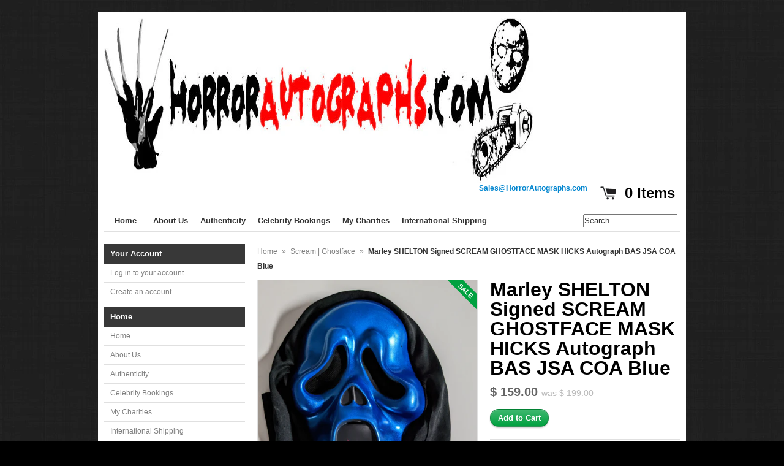

--- FILE ---
content_type: text/html; charset=utf-8
request_url: https://www.horrorautographs.com/products/marley-shelton-signed-ghostface-mask-blue
body_size: 15499
content:
<!DOCTYPE html>
<!--[if lt IE 7 ]> <html lang="en" class="no-js ie6"> <![endif]-->
<!--[if IE 7 ]>    <html lang="en" class="no-js ie7"> <![endif]-->
<!--[if IE 8 ]>    <html lang="en" class="no-js ie8"> <![endif]-->
<!--[if IE 9 ]>    <html lang="en" class="no-js ie9"> <![endif]-->
<!--[if (gt IE 9)|!(IE)]><!--> <html lang="en" class="no-js"> <!--<![endif]-->
<head>
  
  <link rel="shortcut icon" href="//www.horrorautographs.com/cdn/shop/t/2/assets/favicon.png?v=55620364531603067251606373746" type="image/png" />
  <meta charset="utf-8" />
  <meta http-equiv="X-UA-Compatible" content="IE=edge,chrome=1" />

  <title>
  Marley SHELTON Signed SCREAM GHOSTFACE MASK HICKS Autograph BAS JSA CO &ndash; HorrorAutographs.com
  </title>
  
  <link rel="canonical" href="https://www.horrorautographs.com/products/marley-shelton-signed-ghostface-mask-blue" />

  <script>window.performance && window.performance.mark && window.performance.mark('shopify.content_for_header.start');</script><meta id="shopify-digital-wallet" name="shopify-digital-wallet" content="/6653485/digital_wallets/dialog">
<meta name="shopify-checkout-api-token" content="5178e89c13b6b4ed3ce0fb2715d38c67">
<meta id="in-context-paypal-metadata" data-shop-id="6653485" data-venmo-supported="false" data-environment="production" data-locale="en_US" data-paypal-v4="true" data-currency="USD">
<link rel="alternate" type="application/json+oembed" href="https://www.horrorautographs.com/products/marley-shelton-signed-ghostface-mask-blue.oembed">
<script async="async" src="/checkouts/internal/preloads.js?locale=en-US"></script>
<link rel="preconnect" href="https://shop.app" crossorigin="anonymous">
<script async="async" src="https://shop.app/checkouts/internal/preloads.js?locale=en-US&shop_id=6653485" crossorigin="anonymous"></script>
<script id="apple-pay-shop-capabilities" type="application/json">{"shopId":6653485,"countryCode":"US","currencyCode":"USD","merchantCapabilities":["supports3DS"],"merchantId":"gid:\/\/shopify\/Shop\/6653485","merchantName":"HorrorAutographs.com","requiredBillingContactFields":["postalAddress","email"],"requiredShippingContactFields":["postalAddress","email"],"shippingType":"shipping","supportedNetworks":["visa","masterCard","amex","discover","elo","jcb"],"total":{"type":"pending","label":"HorrorAutographs.com","amount":"1.00"},"shopifyPaymentsEnabled":true,"supportsSubscriptions":true}</script>
<script id="shopify-features" type="application/json">{"accessToken":"5178e89c13b6b4ed3ce0fb2715d38c67","betas":["rich-media-storefront-analytics"],"domain":"www.horrorautographs.com","predictiveSearch":true,"shopId":6653485,"locale":"en"}</script>
<script>var Shopify = Shopify || {};
Shopify.shop = "voorhees13.myshopify.com";
Shopify.locale = "en";
Shopify.currency = {"active":"USD","rate":"1.0"};
Shopify.country = "US";
Shopify.theme = {"name":"Expo","id":11306275,"schema_name":null,"schema_version":null,"theme_store_id":186,"role":"main"};
Shopify.theme.handle = "null";
Shopify.theme.style = {"id":null,"handle":null};
Shopify.cdnHost = "www.horrorautographs.com/cdn";
Shopify.routes = Shopify.routes || {};
Shopify.routes.root = "/";</script>
<script type="module">!function(o){(o.Shopify=o.Shopify||{}).modules=!0}(window);</script>
<script>!function(o){function n(){var o=[];function n(){o.push(Array.prototype.slice.apply(arguments))}return n.q=o,n}var t=o.Shopify=o.Shopify||{};t.loadFeatures=n(),t.autoloadFeatures=n()}(window);</script>
<script>
  window.ShopifyPay = window.ShopifyPay || {};
  window.ShopifyPay.apiHost = "shop.app\/pay";
  window.ShopifyPay.redirectState = null;
</script>
<script id="shop-js-analytics" type="application/json">{"pageType":"product"}</script>
<script defer="defer" async type="module" src="//www.horrorautographs.com/cdn/shopifycloud/shop-js/modules/v2/client.init-shop-cart-sync_C5BV16lS.en.esm.js"></script>
<script defer="defer" async type="module" src="//www.horrorautographs.com/cdn/shopifycloud/shop-js/modules/v2/chunk.common_CygWptCX.esm.js"></script>
<script type="module">
  await import("//www.horrorautographs.com/cdn/shopifycloud/shop-js/modules/v2/client.init-shop-cart-sync_C5BV16lS.en.esm.js");
await import("//www.horrorautographs.com/cdn/shopifycloud/shop-js/modules/v2/chunk.common_CygWptCX.esm.js");

  window.Shopify.SignInWithShop?.initShopCartSync?.({"fedCMEnabled":true,"windoidEnabled":true});

</script>
<script>
  window.Shopify = window.Shopify || {};
  if (!window.Shopify.featureAssets) window.Shopify.featureAssets = {};
  window.Shopify.featureAssets['shop-js'] = {"shop-cart-sync":["modules/v2/client.shop-cart-sync_ZFArdW7E.en.esm.js","modules/v2/chunk.common_CygWptCX.esm.js"],"init-fed-cm":["modules/v2/client.init-fed-cm_CmiC4vf6.en.esm.js","modules/v2/chunk.common_CygWptCX.esm.js"],"shop-button":["modules/v2/client.shop-button_tlx5R9nI.en.esm.js","modules/v2/chunk.common_CygWptCX.esm.js"],"shop-cash-offers":["modules/v2/client.shop-cash-offers_DOA2yAJr.en.esm.js","modules/v2/chunk.common_CygWptCX.esm.js","modules/v2/chunk.modal_D71HUcav.esm.js"],"init-windoid":["modules/v2/client.init-windoid_sURxWdc1.en.esm.js","modules/v2/chunk.common_CygWptCX.esm.js"],"shop-toast-manager":["modules/v2/client.shop-toast-manager_ClPi3nE9.en.esm.js","modules/v2/chunk.common_CygWptCX.esm.js"],"init-shop-email-lookup-coordinator":["modules/v2/client.init-shop-email-lookup-coordinator_B8hsDcYM.en.esm.js","modules/v2/chunk.common_CygWptCX.esm.js"],"init-shop-cart-sync":["modules/v2/client.init-shop-cart-sync_C5BV16lS.en.esm.js","modules/v2/chunk.common_CygWptCX.esm.js"],"avatar":["modules/v2/client.avatar_BTnouDA3.en.esm.js"],"pay-button":["modules/v2/client.pay-button_FdsNuTd3.en.esm.js","modules/v2/chunk.common_CygWptCX.esm.js"],"init-customer-accounts":["modules/v2/client.init-customer-accounts_DxDtT_ad.en.esm.js","modules/v2/client.shop-login-button_C5VAVYt1.en.esm.js","modules/v2/chunk.common_CygWptCX.esm.js","modules/v2/chunk.modal_D71HUcav.esm.js"],"init-shop-for-new-customer-accounts":["modules/v2/client.init-shop-for-new-customer-accounts_ChsxoAhi.en.esm.js","modules/v2/client.shop-login-button_C5VAVYt1.en.esm.js","modules/v2/chunk.common_CygWptCX.esm.js","modules/v2/chunk.modal_D71HUcav.esm.js"],"shop-login-button":["modules/v2/client.shop-login-button_C5VAVYt1.en.esm.js","modules/v2/chunk.common_CygWptCX.esm.js","modules/v2/chunk.modal_D71HUcav.esm.js"],"init-customer-accounts-sign-up":["modules/v2/client.init-customer-accounts-sign-up_CPSyQ0Tj.en.esm.js","modules/v2/client.shop-login-button_C5VAVYt1.en.esm.js","modules/v2/chunk.common_CygWptCX.esm.js","modules/v2/chunk.modal_D71HUcav.esm.js"],"shop-follow-button":["modules/v2/client.shop-follow-button_Cva4Ekp9.en.esm.js","modules/v2/chunk.common_CygWptCX.esm.js","modules/v2/chunk.modal_D71HUcav.esm.js"],"checkout-modal":["modules/v2/client.checkout-modal_BPM8l0SH.en.esm.js","modules/v2/chunk.common_CygWptCX.esm.js","modules/v2/chunk.modal_D71HUcav.esm.js"],"lead-capture":["modules/v2/client.lead-capture_Bi8yE_yS.en.esm.js","modules/v2/chunk.common_CygWptCX.esm.js","modules/v2/chunk.modal_D71HUcav.esm.js"],"shop-login":["modules/v2/client.shop-login_D6lNrXab.en.esm.js","modules/v2/chunk.common_CygWptCX.esm.js","modules/v2/chunk.modal_D71HUcav.esm.js"],"payment-terms":["modules/v2/client.payment-terms_CZxnsJam.en.esm.js","modules/v2/chunk.common_CygWptCX.esm.js","modules/v2/chunk.modal_D71HUcav.esm.js"]};
</script>
<script>(function() {
  var isLoaded = false;
  function asyncLoad() {
    if (isLoaded) return;
    isLoaded = true;
    var urls = ["\/\/cdn.ywxi.net\/js\/1.js?shop=voorhees13.myshopify.com","https:\/\/chimpstatic.com\/mcjs-connected\/js\/users\/c9daa3a0a1c492689fa0527b7\/027bdc705e7acc4c76548cc56.js?shop=voorhees13.myshopify.com","https:\/\/chimpstatic.com\/mcjs-connected\/js\/users\/c9daa3a0a1c492689fa0527b7\/1225460b2e790160807207ab4.js?shop=voorhees13.myshopify.com"];
    for (var i = 0; i < urls.length; i++) {
      var s = document.createElement('script');
      s.type = 'text/javascript';
      s.async = true;
      s.src = urls[i];
      var x = document.getElementsByTagName('script')[0];
      x.parentNode.insertBefore(s, x);
    }
  };
  if(window.attachEvent) {
    window.attachEvent('onload', asyncLoad);
  } else {
    window.addEventListener('load', asyncLoad, false);
  }
})();</script>
<script id="__st">var __st={"a":6653485,"offset":-18000,"reqid":"1f8de95c-907d-4edd-803e-50d40f2f800d-1768616174","pageurl":"www.horrorautographs.com\/products\/marley-shelton-signed-ghostface-mask-blue","u":"42c01876f098","p":"product","rtyp":"product","rid":8018498650413};</script>
<script>window.ShopifyPaypalV4VisibilityTracking = true;</script>
<script id="captcha-bootstrap">!function(){'use strict';const t='contact',e='account',n='new_comment',o=[[t,t],['blogs',n],['comments',n],[t,'customer']],c=[[e,'customer_login'],[e,'guest_login'],[e,'recover_customer_password'],[e,'create_customer']],r=t=>t.map((([t,e])=>`form[action*='/${t}']:not([data-nocaptcha='true']) input[name='form_type'][value='${e}']`)).join(','),a=t=>()=>t?[...document.querySelectorAll(t)].map((t=>t.form)):[];function s(){const t=[...o],e=r(t);return a(e)}const i='password',u='form_key',d=['recaptcha-v3-token','g-recaptcha-response','h-captcha-response',i],f=()=>{try{return window.sessionStorage}catch{return}},m='__shopify_v',_=t=>t.elements[u];function p(t,e,n=!1){try{const o=window.sessionStorage,c=JSON.parse(o.getItem(e)),{data:r}=function(t){const{data:e,action:n}=t;return t[m]||n?{data:e,action:n}:{data:t,action:n}}(c);for(const[e,n]of Object.entries(r))t.elements[e]&&(t.elements[e].value=n);n&&o.removeItem(e)}catch(o){console.error('form repopulation failed',{error:o})}}const l='form_type',E='cptcha';function T(t){t.dataset[E]=!0}const w=window,h=w.document,L='Shopify',v='ce_forms',y='captcha';let A=!1;((t,e)=>{const n=(g='f06e6c50-85a8-45c8-87d0-21a2b65856fe',I='https://cdn.shopify.com/shopifycloud/storefront-forms-hcaptcha/ce_storefront_forms_captcha_hcaptcha.v1.5.2.iife.js',D={infoText:'Protected by hCaptcha',privacyText:'Privacy',termsText:'Terms'},(t,e,n)=>{const o=w[L][v],c=o.bindForm;if(c)return c(t,g,e,D).then(n);var r;o.q.push([[t,g,e,D],n]),r=I,A||(h.body.append(Object.assign(h.createElement('script'),{id:'captcha-provider',async:!0,src:r})),A=!0)});var g,I,D;w[L]=w[L]||{},w[L][v]=w[L][v]||{},w[L][v].q=[],w[L][y]=w[L][y]||{},w[L][y].protect=function(t,e){n(t,void 0,e),T(t)},Object.freeze(w[L][y]),function(t,e,n,w,h,L){const[v,y,A,g]=function(t,e,n){const i=e?o:[],u=t?c:[],d=[...i,...u],f=r(d),m=r(i),_=r(d.filter((([t,e])=>n.includes(e))));return[a(f),a(m),a(_),s()]}(w,h,L),I=t=>{const e=t.target;return e instanceof HTMLFormElement?e:e&&e.form},D=t=>v().includes(t);t.addEventListener('submit',(t=>{const e=I(t);if(!e)return;const n=D(e)&&!e.dataset.hcaptchaBound&&!e.dataset.recaptchaBound,o=_(e),c=g().includes(e)&&(!o||!o.value);(n||c)&&t.preventDefault(),c&&!n&&(function(t){try{if(!f())return;!function(t){const e=f();if(!e)return;const n=_(t);if(!n)return;const o=n.value;o&&e.removeItem(o)}(t);const e=Array.from(Array(32),(()=>Math.random().toString(36)[2])).join('');!function(t,e){_(t)||t.append(Object.assign(document.createElement('input'),{type:'hidden',name:u})),t.elements[u].value=e}(t,e),function(t,e){const n=f();if(!n)return;const o=[...t.querySelectorAll(`input[type='${i}']`)].map((({name:t})=>t)),c=[...d,...o],r={};for(const[a,s]of new FormData(t).entries())c.includes(a)||(r[a]=s);n.setItem(e,JSON.stringify({[m]:1,action:t.action,data:r}))}(t,e)}catch(e){console.error('failed to persist form',e)}}(e),e.submit())}));const S=(t,e)=>{t&&!t.dataset[E]&&(n(t,e.some((e=>e===t))),T(t))};for(const o of['focusin','change'])t.addEventListener(o,(t=>{const e=I(t);D(e)&&S(e,y())}));const B=e.get('form_key'),M=e.get(l),P=B&&M;t.addEventListener('DOMContentLoaded',(()=>{const t=y();if(P)for(const e of t)e.elements[l].value===M&&p(e,B);[...new Set([...A(),...v().filter((t=>'true'===t.dataset.shopifyCaptcha))])].forEach((e=>S(e,t)))}))}(h,new URLSearchParams(w.location.search),n,t,e,['guest_login'])})(!1,!0)}();</script>
<script integrity="sha256-4kQ18oKyAcykRKYeNunJcIwy7WH5gtpwJnB7kiuLZ1E=" data-source-attribution="shopify.loadfeatures" defer="defer" src="//www.horrorautographs.com/cdn/shopifycloud/storefront/assets/storefront/load_feature-a0a9edcb.js" crossorigin="anonymous"></script>
<script crossorigin="anonymous" defer="defer" src="//www.horrorautographs.com/cdn/shopifycloud/storefront/assets/shopify_pay/storefront-65b4c6d7.js?v=20250812"></script>
<script data-source-attribution="shopify.dynamic_checkout.dynamic.init">var Shopify=Shopify||{};Shopify.PaymentButton=Shopify.PaymentButton||{isStorefrontPortableWallets:!0,init:function(){window.Shopify.PaymentButton.init=function(){};var t=document.createElement("script");t.src="https://www.horrorautographs.com/cdn/shopifycloud/portable-wallets/latest/portable-wallets.en.js",t.type="module",document.head.appendChild(t)}};
</script>
<script data-source-attribution="shopify.dynamic_checkout.buyer_consent">
  function portableWalletsHideBuyerConsent(e){var t=document.getElementById("shopify-buyer-consent"),n=document.getElementById("shopify-subscription-policy-button");t&&n&&(t.classList.add("hidden"),t.setAttribute("aria-hidden","true"),n.removeEventListener("click",e))}function portableWalletsShowBuyerConsent(e){var t=document.getElementById("shopify-buyer-consent"),n=document.getElementById("shopify-subscription-policy-button");t&&n&&(t.classList.remove("hidden"),t.removeAttribute("aria-hidden"),n.addEventListener("click",e))}window.Shopify?.PaymentButton&&(window.Shopify.PaymentButton.hideBuyerConsent=portableWalletsHideBuyerConsent,window.Shopify.PaymentButton.showBuyerConsent=portableWalletsShowBuyerConsent);
</script>
<script data-source-attribution="shopify.dynamic_checkout.cart.bootstrap">document.addEventListener("DOMContentLoaded",(function(){function t(){return document.querySelector("shopify-accelerated-checkout-cart, shopify-accelerated-checkout")}if(t())Shopify.PaymentButton.init();else{new MutationObserver((function(e,n){t()&&(Shopify.PaymentButton.init(),n.disconnect())})).observe(document.body,{childList:!0,subtree:!0})}}));
</script>
<script id='scb4127' type='text/javascript' async='' src='https://www.horrorautographs.com/cdn/shopifycloud/privacy-banner/storefront-banner.js'></script><link id="shopify-accelerated-checkout-styles" rel="stylesheet" media="screen" href="https://www.horrorautographs.com/cdn/shopifycloud/portable-wallets/latest/accelerated-checkout-backwards-compat.css" crossorigin="anonymous">
<style id="shopify-accelerated-checkout-cart">
        #shopify-buyer-consent {
  margin-top: 1em;
  display: inline-block;
  width: 100%;
}

#shopify-buyer-consent.hidden {
  display: none;
}

#shopify-subscription-policy-button {
  background: none;
  border: none;
  padding: 0;
  text-decoration: underline;
  font-size: inherit;
  cursor: pointer;
}

#shopify-subscription-policy-button::before {
  box-shadow: none;
}

      </style>

<script>window.performance && window.performance.mark && window.performance.mark('shopify.content_for_header.end');</script>
  
  
  <meta name="description" content="MARLEY SHELTON Hicks in Scream! Hand Signed Ghostface Mask with inscription &quot;Hicks&quot; (FunWorld Mask) . &quot;JSA&quot; James Spence Authentication or &quot;BAS&quot; BECKETT Authentication. Shop with us for all of your Horror Memorabilia needs!" />
  

  
  <meta property="og:type" content="product" />
  <meta property="og:title" content="Marley SHELTON Signed SCREAM GHOSTFACE MASK HICKS Autograph  BAS JSA COA Blue" />
  
  <meta property="og:image" content="http://www.horrorautographs.com/cdn/shop/products/PXL_20221117_193607314_grande.jpg?v=1668997868" />
  <meta property="og:image:secure_url" content="https://www.horrorautographs.com/cdn/shop/products/PXL_20221117_193607314_grande.jpg?v=1668997868" />
  
  <meta property="og:image" content="http://www.horrorautographs.com/cdn/shop/products/PXL_20221117_193610143_grande.jpg?v=1668997868" />
  <meta property="og:image:secure_url" content="https://www.horrorautographs.com/cdn/shop/products/PXL_20221117_193610143_grande.jpg?v=1668997868" />
  
  <meta property="og:price:amount" content="159.00" />
  <meta property="og:price:currency" content="USD" />



<meta property="og:description" content="MARLEY SHELTON Hicks in Scream! Hand Signed Ghostface Mask with inscription &quot;Hicks&quot; (FunWorld Mask) . &quot;JSA&quot; James Spence Authentication or &quot;BAS&quot; BECKETT Authentication. Shop with us for all of your Horror Memorabilia needs!" />

<meta property="og:url" content="https://www.horrorautographs.com/products/marley-shelton-signed-ghostface-mask-blue" />
<meta property="og:site_name" content="HorrorAutographs.com" />
  
 

  <meta name="twitter:card" content="product" />
  <meta name="twitter:title" content="Marley SHELTON Signed SCREAM GHOSTFACE MASK HICKS Autograph  BAS JSA COA Blue" />
  <meta name="twitter:description" content="MARLEY SHELTONHicks in Scream! Hand Signed Ghostface Mask  with inscription &quot;Hicks&quot; (FunWorld Mask)Signed by Marley at one of our exclusive private signings The item you will receive will..." />
  <meta name="twitter:image" content="http://www.horrorautographs.com/cdn/shop/products/PXL_20221117_193607314_large.jpg?v=1668997868" />
  <meta name="twitter:label1" content="PRICE" />
  <meta name="twitter:data1" content="$ 159.00 USD" />
  <meta name="twitter:label2" content="VENDOR" />
  <meta name="twitter:data2" content="HorrorAutographs.com" />


  <link href="//www.horrorautographs.com/cdn/shop/t/2/assets/reset.css?v=38988880943494880401412613366" rel="stylesheet" type="text/css" media="all" />
  <link href="//www.horrorautographs.com/cdn/shop/t/2/assets/shop.css?v=85560681906722819211704577245" rel="stylesheet" type="text/css" media="all" />

  <!--[if IE]>
  <link href="//www.horrorautographs.com/cdn/shop/t/2/assets/ie.css?v=113844377487649362371412613369" rel="stylesheet" type="text/css" media="all" />
  <![endif]-->
  <!--[if IE 9]>
  <link href="//www.horrorautographs.com/cdn/shop/t/2/assets/ie9.css?v=105384586227680509811412613365" rel="stylesheet" type="text/css" media="all" />
  <![endif]-->
  <!--[if IE 8]>
  <link href="//www.horrorautographs.com/cdn/shop/t/2/assets/ie8.css?v=111603181540343972631412613365" rel="stylesheet" type="text/css" media="all" />
  <![endif]-->
  <!--[if IE 7]>
  <link href="//www.horrorautographs.com/cdn/shop/t/2/assets/ie7.css?v=173378181123267971031412613365" rel="stylesheet" type="text/css" media="all" />
  <![endif]-->
  <!--[if lt IE 7 ]>
  <link href="//www.horrorautographs.com/cdn/shop/t/2/assets/ie6.css?v=76105847964199069671412613365" rel="stylesheet" type="text/css" media="all" />
  <![endif]-->

  <script src="//www.horrorautographs.com/cdn/shop/t/2/assets/modernizr.js?v=147981083846799747481412613365" type="text/javascript"></script>

  <script type="text/javascript" src="//ajax.googleapis.com/ajax/libs/jquery/1.7/jquery.min.js"></script>

  

  <script src="//www.horrorautographs.com/cdn/shopifycloud/storefront/assets/themes_support/option_selection-b017cd28.js" type="text/javascript"></script>
  <script src="//www.horrorautographs.com/cdn/shopifycloud/storefront/assets/themes_support/api.jquery-7ab1a3a4.js" type="text/javascript"></script>
  <script src="//www.horrorautographs.com/cdn/shop/t/2/assets/ajaxify-shop.js?v=77403359382689008631606425199" type="text/javascript"></script>
  
  

  <script src="//www.horrorautographs.com/cdn/shop/t/2/assets/jquery-ui-1.8.6.js?v=108138107927768720921412613365" type="text/javascript"></script>
  <script src="//www.horrorautographs.com/cdn/shop/t/2/assets/jquery.cookie.js?v=180546688930259148121412613365" type="text/javascript"></script>
  <script src="//www.horrorautographs.com/cdn/shop/t/2/assets/jquery.slider.js?v=107590931238608458111412613365" type="text/javascript"></script>
  <script src="//www.horrorautographs.com/cdn/shop/t/2/assets/jquery.zoom.min.js?v=7098547149633335911412613365" type="text/javascript"></script>
  <script src="//www.horrorautographs.com/cdn/shop/t/2/assets/shop.js?v=143965502442435982771606384076" type="text/javascript"></script>

  

  <script type="text/javascript">
  Shopify.money_format = "$ {{amount}}";
  </script>

  
<link href="https://monorail-edge.shopifysvc.com" rel="dns-prefetch">
<script>(function(){if ("sendBeacon" in navigator && "performance" in window) {try {var session_token_from_headers = performance.getEntriesByType('navigation')[0].serverTiming.find(x => x.name == '_s').description;} catch {var session_token_from_headers = undefined;}var session_cookie_matches = document.cookie.match(/_shopify_s=([^;]*)/);var session_token_from_cookie = session_cookie_matches && session_cookie_matches.length === 2 ? session_cookie_matches[1] : "";var session_token = session_token_from_headers || session_token_from_cookie || "";function handle_abandonment_event(e) {var entries = performance.getEntries().filter(function(entry) {return /monorail-edge.shopifysvc.com/.test(entry.name);});if (!window.abandonment_tracked && entries.length === 0) {window.abandonment_tracked = true;var currentMs = Date.now();var navigation_start = performance.timing.navigationStart;var payload = {shop_id: 6653485,url: window.location.href,navigation_start,duration: currentMs - navigation_start,session_token,page_type: "product"};window.navigator.sendBeacon("https://monorail-edge.shopifysvc.com/v1/produce", JSON.stringify({schema_id: "online_store_buyer_site_abandonment/1.1",payload: payload,metadata: {event_created_at_ms: currentMs,event_sent_at_ms: currentMs}}));}}window.addEventListener('pagehide', handle_abandonment_event);}}());</script>
<script id="web-pixels-manager-setup">(function e(e,d,r,n,o){if(void 0===o&&(o={}),!Boolean(null===(a=null===(i=window.Shopify)||void 0===i?void 0:i.analytics)||void 0===a?void 0:a.replayQueue)){var i,a;window.Shopify=window.Shopify||{};var t=window.Shopify;t.analytics=t.analytics||{};var s=t.analytics;s.replayQueue=[],s.publish=function(e,d,r){return s.replayQueue.push([e,d,r]),!0};try{self.performance.mark("wpm:start")}catch(e){}var l=function(){var e={modern:/Edge?\/(1{2}[4-9]|1[2-9]\d|[2-9]\d{2}|\d{4,})\.\d+(\.\d+|)|Firefox\/(1{2}[4-9]|1[2-9]\d|[2-9]\d{2}|\d{4,})\.\d+(\.\d+|)|Chrom(ium|e)\/(9{2}|\d{3,})\.\d+(\.\d+|)|(Maci|X1{2}).+ Version\/(15\.\d+|(1[6-9]|[2-9]\d|\d{3,})\.\d+)([,.]\d+|)( \(\w+\)|)( Mobile\/\w+|) Safari\/|Chrome.+OPR\/(9{2}|\d{3,})\.\d+\.\d+|(CPU[ +]OS|iPhone[ +]OS|CPU[ +]iPhone|CPU IPhone OS|CPU iPad OS)[ +]+(15[._]\d+|(1[6-9]|[2-9]\d|\d{3,})[._]\d+)([._]\d+|)|Android:?[ /-](13[3-9]|1[4-9]\d|[2-9]\d{2}|\d{4,})(\.\d+|)(\.\d+|)|Android.+Firefox\/(13[5-9]|1[4-9]\d|[2-9]\d{2}|\d{4,})\.\d+(\.\d+|)|Android.+Chrom(ium|e)\/(13[3-9]|1[4-9]\d|[2-9]\d{2}|\d{4,})\.\d+(\.\d+|)|SamsungBrowser\/([2-9]\d|\d{3,})\.\d+/,legacy:/Edge?\/(1[6-9]|[2-9]\d|\d{3,})\.\d+(\.\d+|)|Firefox\/(5[4-9]|[6-9]\d|\d{3,})\.\d+(\.\d+|)|Chrom(ium|e)\/(5[1-9]|[6-9]\d|\d{3,})\.\d+(\.\d+|)([\d.]+$|.*Safari\/(?![\d.]+ Edge\/[\d.]+$))|(Maci|X1{2}).+ Version\/(10\.\d+|(1[1-9]|[2-9]\d|\d{3,})\.\d+)([,.]\d+|)( \(\w+\)|)( Mobile\/\w+|) Safari\/|Chrome.+OPR\/(3[89]|[4-9]\d|\d{3,})\.\d+\.\d+|(CPU[ +]OS|iPhone[ +]OS|CPU[ +]iPhone|CPU IPhone OS|CPU iPad OS)[ +]+(10[._]\d+|(1[1-9]|[2-9]\d|\d{3,})[._]\d+)([._]\d+|)|Android:?[ /-](13[3-9]|1[4-9]\d|[2-9]\d{2}|\d{4,})(\.\d+|)(\.\d+|)|Mobile Safari.+OPR\/([89]\d|\d{3,})\.\d+\.\d+|Android.+Firefox\/(13[5-9]|1[4-9]\d|[2-9]\d{2}|\d{4,})\.\d+(\.\d+|)|Android.+Chrom(ium|e)\/(13[3-9]|1[4-9]\d|[2-9]\d{2}|\d{4,})\.\d+(\.\d+|)|Android.+(UC? ?Browser|UCWEB|U3)[ /]?(15\.([5-9]|\d{2,})|(1[6-9]|[2-9]\d|\d{3,})\.\d+)\.\d+|SamsungBrowser\/(5\.\d+|([6-9]|\d{2,})\.\d+)|Android.+MQ{2}Browser\/(14(\.(9|\d{2,})|)|(1[5-9]|[2-9]\d|\d{3,})(\.\d+|))(\.\d+|)|K[Aa][Ii]OS\/(3\.\d+|([4-9]|\d{2,})\.\d+)(\.\d+|)/},d=e.modern,r=e.legacy,n=navigator.userAgent;return n.match(d)?"modern":n.match(r)?"legacy":"unknown"}(),u="modern"===l?"modern":"legacy",c=(null!=n?n:{modern:"",legacy:""})[u],f=function(e){return[e.baseUrl,"/wpm","/b",e.hashVersion,"modern"===e.buildTarget?"m":"l",".js"].join("")}({baseUrl:d,hashVersion:r,buildTarget:u}),m=function(e){var d=e.version,r=e.bundleTarget,n=e.surface,o=e.pageUrl,i=e.monorailEndpoint;return{emit:function(e){var a=e.status,t=e.errorMsg,s=(new Date).getTime(),l=JSON.stringify({metadata:{event_sent_at_ms:s},events:[{schema_id:"web_pixels_manager_load/3.1",payload:{version:d,bundle_target:r,page_url:o,status:a,surface:n,error_msg:t},metadata:{event_created_at_ms:s}}]});if(!i)return console&&console.warn&&console.warn("[Web Pixels Manager] No Monorail endpoint provided, skipping logging."),!1;try{return self.navigator.sendBeacon.bind(self.navigator)(i,l)}catch(e){}var u=new XMLHttpRequest;try{return u.open("POST",i,!0),u.setRequestHeader("Content-Type","text/plain"),u.send(l),!0}catch(e){return console&&console.warn&&console.warn("[Web Pixels Manager] Got an unhandled error while logging to Monorail."),!1}}}}({version:r,bundleTarget:l,surface:e.surface,pageUrl:self.location.href,monorailEndpoint:e.monorailEndpoint});try{o.browserTarget=l,function(e){var d=e.src,r=e.async,n=void 0===r||r,o=e.onload,i=e.onerror,a=e.sri,t=e.scriptDataAttributes,s=void 0===t?{}:t,l=document.createElement("script"),u=document.querySelector("head"),c=document.querySelector("body");if(l.async=n,l.src=d,a&&(l.integrity=a,l.crossOrigin="anonymous"),s)for(var f in s)if(Object.prototype.hasOwnProperty.call(s,f))try{l.dataset[f]=s[f]}catch(e){}if(o&&l.addEventListener("load",o),i&&l.addEventListener("error",i),u)u.appendChild(l);else{if(!c)throw new Error("Did not find a head or body element to append the script");c.appendChild(l)}}({src:f,async:!0,onload:function(){if(!function(){var e,d;return Boolean(null===(d=null===(e=window.Shopify)||void 0===e?void 0:e.analytics)||void 0===d?void 0:d.initialized)}()){var d=window.webPixelsManager.init(e)||void 0;if(d){var r=window.Shopify.analytics;r.replayQueue.forEach((function(e){var r=e[0],n=e[1],o=e[2];d.publishCustomEvent(r,n,o)})),r.replayQueue=[],r.publish=d.publishCustomEvent,r.visitor=d.visitor,r.initialized=!0}}},onerror:function(){return m.emit({status:"failed",errorMsg:"".concat(f," has failed to load")})},sri:function(e){var d=/^sha384-[A-Za-z0-9+/=]+$/;return"string"==typeof e&&d.test(e)}(c)?c:"",scriptDataAttributes:o}),m.emit({status:"loading"})}catch(e){m.emit({status:"failed",errorMsg:(null==e?void 0:e.message)||"Unknown error"})}}})({shopId: 6653485,storefrontBaseUrl: "https://www.horrorautographs.com",extensionsBaseUrl: "https://extensions.shopifycdn.com/cdn/shopifycloud/web-pixels-manager",monorailEndpoint: "https://monorail-edge.shopifysvc.com/unstable/produce_batch",surface: "storefront-renderer",enabledBetaFlags: ["2dca8a86"],webPixelsConfigList: [{"id":"739180845","configuration":"{\"config\":\"{\\\"pixel_id\\\":\\\"G-MN8D2VGD1J\\\",\\\"gtag_events\\\":[{\\\"type\\\":\\\"purchase\\\",\\\"action_label\\\":\\\"G-MN8D2VGD1J\\\"},{\\\"type\\\":\\\"page_view\\\",\\\"action_label\\\":\\\"G-MN8D2VGD1J\\\"},{\\\"type\\\":\\\"view_item\\\",\\\"action_label\\\":\\\"G-MN8D2VGD1J\\\"},{\\\"type\\\":\\\"search\\\",\\\"action_label\\\":\\\"G-MN8D2VGD1J\\\"},{\\\"type\\\":\\\"add_to_cart\\\",\\\"action_label\\\":\\\"G-MN8D2VGD1J\\\"},{\\\"type\\\":\\\"begin_checkout\\\",\\\"action_label\\\":\\\"G-MN8D2VGD1J\\\"},{\\\"type\\\":\\\"add_payment_info\\\",\\\"action_label\\\":\\\"G-MN8D2VGD1J\\\"}],\\\"enable_monitoring_mode\\\":false}\"}","eventPayloadVersion":"v1","runtimeContext":"OPEN","scriptVersion":"b2a88bafab3e21179ed38636efcd8a93","type":"APP","apiClientId":1780363,"privacyPurposes":[],"dataSharingAdjustments":{"protectedCustomerApprovalScopes":["read_customer_address","read_customer_email","read_customer_name","read_customer_personal_data","read_customer_phone"]}},{"id":"shopify-app-pixel","configuration":"{}","eventPayloadVersion":"v1","runtimeContext":"STRICT","scriptVersion":"0450","apiClientId":"shopify-pixel","type":"APP","privacyPurposes":["ANALYTICS","MARKETING"]},{"id":"shopify-custom-pixel","eventPayloadVersion":"v1","runtimeContext":"LAX","scriptVersion":"0450","apiClientId":"shopify-pixel","type":"CUSTOM","privacyPurposes":["ANALYTICS","MARKETING"]}],isMerchantRequest: false,initData: {"shop":{"name":"HorrorAutographs.com","paymentSettings":{"currencyCode":"USD"},"myshopifyDomain":"voorhees13.myshopify.com","countryCode":"US","storefrontUrl":"https:\/\/www.horrorautographs.com"},"customer":null,"cart":null,"checkout":null,"productVariants":[{"price":{"amount":159.0,"currencyCode":"USD"},"product":{"title":"Marley SHELTON Signed SCREAM GHOSTFACE MASK HICKS Autograph  BAS JSA COA Blue","vendor":"HorrorAutographs.com","id":"8018498650413","untranslatedTitle":"Marley SHELTON Signed SCREAM GHOSTFACE MASK HICKS Autograph  BAS JSA COA Blue","url":"\/products\/marley-shelton-signed-ghostface-mask-blue","type":"Scream"},"id":"44050333270317","image":{"src":"\/\/www.horrorautographs.com\/cdn\/shop\/products\/PXL_20221117_193607314.jpg?v=1668997868"},"sku":"marleysheltonmaskblue","title":"Default Title","untranslatedTitle":"Default Title"}],"purchasingCompany":null},},"https://www.horrorautographs.com/cdn","fcfee988w5aeb613cpc8e4bc33m6693e112",{"modern":"","legacy":""},{"shopId":"6653485","storefrontBaseUrl":"https:\/\/www.horrorautographs.com","extensionBaseUrl":"https:\/\/extensions.shopifycdn.com\/cdn\/shopifycloud\/web-pixels-manager","surface":"storefront-renderer","enabledBetaFlags":"[\"2dca8a86\"]","isMerchantRequest":"false","hashVersion":"fcfee988w5aeb613cpc8e4bc33m6693e112","publish":"custom","events":"[[\"page_viewed\",{}],[\"product_viewed\",{\"productVariant\":{\"price\":{\"amount\":159.0,\"currencyCode\":\"USD\"},\"product\":{\"title\":\"Marley SHELTON Signed SCREAM GHOSTFACE MASK HICKS Autograph  BAS JSA COA Blue\",\"vendor\":\"HorrorAutographs.com\",\"id\":\"8018498650413\",\"untranslatedTitle\":\"Marley SHELTON Signed SCREAM GHOSTFACE MASK HICKS Autograph  BAS JSA COA Blue\",\"url\":\"\/products\/marley-shelton-signed-ghostface-mask-blue\",\"type\":\"Scream\"},\"id\":\"44050333270317\",\"image\":{\"src\":\"\/\/www.horrorautographs.com\/cdn\/shop\/products\/PXL_20221117_193607314.jpg?v=1668997868\"},\"sku\":\"marleysheltonmaskblue\",\"title\":\"Default Title\",\"untranslatedTitle\":\"Default Title\"}}]]"});</script><script>
  window.ShopifyAnalytics = window.ShopifyAnalytics || {};
  window.ShopifyAnalytics.meta = window.ShopifyAnalytics.meta || {};
  window.ShopifyAnalytics.meta.currency = 'USD';
  var meta = {"product":{"id":8018498650413,"gid":"gid:\/\/shopify\/Product\/8018498650413","vendor":"HorrorAutographs.com","type":"Scream","handle":"marley-shelton-signed-ghostface-mask-blue","variants":[{"id":44050333270317,"price":15900,"name":"Marley SHELTON Signed SCREAM GHOSTFACE MASK HICKS Autograph  BAS JSA COA Blue","public_title":null,"sku":"marleysheltonmaskblue"}],"remote":false},"page":{"pageType":"product","resourceType":"product","resourceId":8018498650413,"requestId":"1f8de95c-907d-4edd-803e-50d40f2f800d-1768616174"}};
  for (var attr in meta) {
    window.ShopifyAnalytics.meta[attr] = meta[attr];
  }
</script>
<script class="analytics">
  (function () {
    var customDocumentWrite = function(content) {
      var jquery = null;

      if (window.jQuery) {
        jquery = window.jQuery;
      } else if (window.Checkout && window.Checkout.$) {
        jquery = window.Checkout.$;
      }

      if (jquery) {
        jquery('body').append(content);
      }
    };

    var hasLoggedConversion = function(token) {
      if (token) {
        return document.cookie.indexOf('loggedConversion=' + token) !== -1;
      }
      return false;
    }

    var setCookieIfConversion = function(token) {
      if (token) {
        var twoMonthsFromNow = new Date(Date.now());
        twoMonthsFromNow.setMonth(twoMonthsFromNow.getMonth() + 2);

        document.cookie = 'loggedConversion=' + token + '; expires=' + twoMonthsFromNow;
      }
    }

    var trekkie = window.ShopifyAnalytics.lib = window.trekkie = window.trekkie || [];
    if (trekkie.integrations) {
      return;
    }
    trekkie.methods = [
      'identify',
      'page',
      'ready',
      'track',
      'trackForm',
      'trackLink'
    ];
    trekkie.factory = function(method) {
      return function() {
        var args = Array.prototype.slice.call(arguments);
        args.unshift(method);
        trekkie.push(args);
        return trekkie;
      };
    };
    for (var i = 0; i < trekkie.methods.length; i++) {
      var key = trekkie.methods[i];
      trekkie[key] = trekkie.factory(key);
    }
    trekkie.load = function(config) {
      trekkie.config = config || {};
      trekkie.config.initialDocumentCookie = document.cookie;
      var first = document.getElementsByTagName('script')[0];
      var script = document.createElement('script');
      script.type = 'text/javascript';
      script.onerror = function(e) {
        var scriptFallback = document.createElement('script');
        scriptFallback.type = 'text/javascript';
        scriptFallback.onerror = function(error) {
                var Monorail = {
      produce: function produce(monorailDomain, schemaId, payload) {
        var currentMs = new Date().getTime();
        var event = {
          schema_id: schemaId,
          payload: payload,
          metadata: {
            event_created_at_ms: currentMs,
            event_sent_at_ms: currentMs
          }
        };
        return Monorail.sendRequest("https://" + monorailDomain + "/v1/produce", JSON.stringify(event));
      },
      sendRequest: function sendRequest(endpointUrl, payload) {
        // Try the sendBeacon API
        if (window && window.navigator && typeof window.navigator.sendBeacon === 'function' && typeof window.Blob === 'function' && !Monorail.isIos12()) {
          var blobData = new window.Blob([payload], {
            type: 'text/plain'
          });

          if (window.navigator.sendBeacon(endpointUrl, blobData)) {
            return true;
          } // sendBeacon was not successful

        } // XHR beacon

        var xhr = new XMLHttpRequest();

        try {
          xhr.open('POST', endpointUrl);
          xhr.setRequestHeader('Content-Type', 'text/plain');
          xhr.send(payload);
        } catch (e) {
          console.log(e);
        }

        return false;
      },
      isIos12: function isIos12() {
        return window.navigator.userAgent.lastIndexOf('iPhone; CPU iPhone OS 12_') !== -1 || window.navigator.userAgent.lastIndexOf('iPad; CPU OS 12_') !== -1;
      }
    };
    Monorail.produce('monorail-edge.shopifysvc.com',
      'trekkie_storefront_load_errors/1.1',
      {shop_id: 6653485,
      theme_id: 11306275,
      app_name: "storefront",
      context_url: window.location.href,
      source_url: "//www.horrorautographs.com/cdn/s/trekkie.storefront.cd680fe47e6c39ca5d5df5f0a32d569bc48c0f27.min.js"});

        };
        scriptFallback.async = true;
        scriptFallback.src = '//www.horrorautographs.com/cdn/s/trekkie.storefront.cd680fe47e6c39ca5d5df5f0a32d569bc48c0f27.min.js';
        first.parentNode.insertBefore(scriptFallback, first);
      };
      script.async = true;
      script.src = '//www.horrorautographs.com/cdn/s/trekkie.storefront.cd680fe47e6c39ca5d5df5f0a32d569bc48c0f27.min.js';
      first.parentNode.insertBefore(script, first);
    };
    trekkie.load(
      {"Trekkie":{"appName":"storefront","development":false,"defaultAttributes":{"shopId":6653485,"isMerchantRequest":null,"themeId":11306275,"themeCityHash":"14932859357181866212","contentLanguage":"en","currency":"USD","eventMetadataId":"72edc7a8-8daa-4471-8301-9ee29c807d10"},"isServerSideCookieWritingEnabled":true,"monorailRegion":"shop_domain","enabledBetaFlags":["65f19447"]},"Session Attribution":{},"S2S":{"facebookCapiEnabled":false,"source":"trekkie-storefront-renderer","apiClientId":580111}}
    );

    var loaded = false;
    trekkie.ready(function() {
      if (loaded) return;
      loaded = true;

      window.ShopifyAnalytics.lib = window.trekkie;

      var originalDocumentWrite = document.write;
      document.write = customDocumentWrite;
      try { window.ShopifyAnalytics.merchantGoogleAnalytics.call(this); } catch(error) {};
      document.write = originalDocumentWrite;

      window.ShopifyAnalytics.lib.page(null,{"pageType":"product","resourceType":"product","resourceId":8018498650413,"requestId":"1f8de95c-907d-4edd-803e-50d40f2f800d-1768616174","shopifyEmitted":true});

      var match = window.location.pathname.match(/checkouts\/(.+)\/(thank_you|post_purchase)/)
      var token = match? match[1]: undefined;
      if (!hasLoggedConversion(token)) {
        setCookieIfConversion(token);
        window.ShopifyAnalytics.lib.track("Viewed Product",{"currency":"USD","variantId":44050333270317,"productId":8018498650413,"productGid":"gid:\/\/shopify\/Product\/8018498650413","name":"Marley SHELTON Signed SCREAM GHOSTFACE MASK HICKS Autograph  BAS JSA COA Blue","price":"159.00","sku":"marleysheltonmaskblue","brand":"HorrorAutographs.com","variant":null,"category":"Scream","nonInteraction":true,"remote":false},undefined,undefined,{"shopifyEmitted":true});
      window.ShopifyAnalytics.lib.track("monorail:\/\/trekkie_storefront_viewed_product\/1.1",{"currency":"USD","variantId":44050333270317,"productId":8018498650413,"productGid":"gid:\/\/shopify\/Product\/8018498650413","name":"Marley SHELTON Signed SCREAM GHOSTFACE MASK HICKS Autograph  BAS JSA COA Blue","price":"159.00","sku":"marleysheltonmaskblue","brand":"HorrorAutographs.com","variant":null,"category":"Scream","nonInteraction":true,"remote":false,"referer":"https:\/\/www.horrorautographs.com\/products\/marley-shelton-signed-ghostface-mask-blue"});
      }
    });


        var eventsListenerScript = document.createElement('script');
        eventsListenerScript.async = true;
        eventsListenerScript.src = "//www.horrorautographs.com/cdn/shopifycloud/storefront/assets/shop_events_listener-3da45d37.js";
        document.getElementsByTagName('head')[0].appendChild(eventsListenerScript);

})();</script>
<script
  defer
  src="https://www.horrorautographs.com/cdn/shopifycloud/perf-kit/shopify-perf-kit-3.0.4.min.js"
  data-application="storefront-renderer"
  data-shop-id="6653485"
  data-render-region="gcp-us-central1"
  data-page-type="product"
  data-theme-instance-id="11306275"
  data-theme-name=""
  data-theme-version=""
  data-monorail-region="shop_domain"
  data-resource-timing-sampling-rate="10"
  data-shs="true"
  data-shs-beacon="true"
  data-shs-export-with-fetch="true"
  data-shs-logs-sample-rate="1"
  data-shs-beacon-endpoint="https://www.horrorautographs.com/api/collect"
></script>
</head>

<body>
  <div class="wrapper clearfix">
    <header class="clearfix">
      <div class="logo">
        
        <a href="/" class="shop_logo"><img src="//www.horrorautographs.com/cdn/shop/t/2/assets/logo.png?v=41043227693568325021606373779" alt="HorrorAutographs.com" class="png_bg" /></a>
        
      </div> <!-- /.logo -->
      <div class="fr clearfix">
        <div class="fr cart-summary">
          <span class="cart">
            <h3>
              <a href="/cart">
                <span class="cart-total-items clearfix">
                  
                  <span class="total_price fl">0 Items</span>
                  
                </span>
              </a>
            </h3>
          </span>
          <div id="item-added" style="display:none;">'Item' was added to your cart.</div>
        </div> <!-- /.cart-summary -->
        <div class="fr contact-info">
          
          <span class="email"><a href="mailto:Sales@HorrorAutographs.com">Sales@HorrorAutographs.com</a></span>
        </div>
      </div> 
    </header>

    <nav class="main">
      <ul class="clearfix">
        
        
        <li>
        <a href="http://www.horrorautographs.com" class=""><span>Home</span></a>
        
        
      </li>
      
      
        
        <li>
        <a href="http://www.horrorautographs.com/pages/about-us" class=""><span>About Us</span></a>
        
        
      </li>
      
      
        
        <li>
        <a href="http://www.horrorautographs.com/pages/authenticity" class=""><span>Authenticity</span></a>
        
        
      </li>
      
      
        
        <li>
        <a href="http://www.horrorautographs.com/pages/celebrity-bookings" class=""><span>Celebrity Bookings</span></a>
        
        
      </li>
      
      
        
        <li>
        <a href="http://www.horrorautographs.com/pages/our-charities" class=""><span>My Charities</span></a>
        
        
      </li>
      
      
        
        <li>
        <a href="http://www.horrorautographs.com/pages/international-shipping" class=""><span>International Shipping</span></a>
        
        
      </li>
      
      
      <li class="fr">
        <form id="search_form" class="searchform" name="search" action="/search">
          
          <input type="text" class="replace" name="q" value="Search..." />
          
        </form>
      </li>
    </ul>
  </nav>

  <section id="body" class="clearfix">
    <div class="sidebar">
      
<nav>
  <span class="heading">Your Account</span>
  <ul>
  
    <li><a href="https://www.horrorautographs.com/customer_authentication/redirect?locale=en&amp;region_country=US" id="customer_login_link">Log in to your account</a></li>
    
    <li><a href="https://shopify.com/6653485/account?locale=en" id="customer_register_link">Create an account</a></li>
    
  
  </ul>
</nav>


<nav>
  <span class="heading">Home</span>
  <ul>
    
      
  
    <li><a href="http://www.horrorautographs.com">Home</a></li>
  

    
      
  
    <li><a href="http://www.horrorautographs.com/pages/about-us">About Us</a></li>
  

    
      
  
    <li><a href="http://www.horrorautographs.com/pages/authenticity">Authenticity</a></li>
  

    
      
  
    <li><a href="http://www.horrorautographs.com/pages/celebrity-bookings">Celebrity Bookings</a></li>
  

    
      
  
    <li><a href="http://www.horrorautographs.com/pages/our-charities">My Charities</a></li>
  

    
      
  
    <li><a href="http://www.horrorautographs.com/pages/international-shipping">International Shipping</a></li>
  

    
  </ul>
</nav>






<nav>
  <span class="heading">Shop by Product Type</span>
  <ul>
    
    <li>Unknown Type</li>
    
    <li><a href="/collections/types?q=1%20BIG%20FLASH%20SALE" title="1 BIG FLASH SALE">1 BIG FLASH SALE</a></li>
    
    <li><a href="/collections/types?q=Addams%20Family" title="Addams Family">Addams Family</a></li>
    
    <li><a href="/collections/types?q=ALICE%20COOPER" title="ALICE COOPER">ALICE COOPER</a></li>
    
    <li><a href="/collections/types?q=Aliens" title="Aliens">Aliens</a></li>
    
    <li><a href="/collections/types?q=American%20Werewolf%20in%20London" title="American Werewolf in London">American Werewolf in London</a></li>
    
    <li><a href="/collections/types?q=Autographs" title="Autographs">Autographs</a></li>
    
    <li><a href="/collections/types?q=Batman" title="Batman">Batman</a></li>
    
    <li><a href="/collections/types?q=Beetlejuice" title="Beetlejuice">Beetlejuice</a></li>
    
    <li><a href="/collections/types?q=Blair%20Witch%20Project" title="Blair Witch Project">Blair Witch Project</a></li>
    
    <li><a href="/collections/types?q=Bruce%20Campbell" title="Bruce Campbell">Bruce Campbell</a></li>
    
    <li><a href="/collections/types?q=CandyMan" title="CandyMan">CandyMan</a></li>
    
    <li><a href="/collections/types?q=Child%27s%20Play" title="Child&#39;s Play">Child's Play</a></li>
    
    <li><a href="/collections/types?q=Children%20of%20the%20Corn" title="Children of the Corn">Children of the Corn</a></li>
    
    <li><a href="/collections/types?q=CLIVE%20BARKER" title="CLIVE BARKER">CLIVE BARKER</a></li>
    
    <li><a href="/collections/types?q=Clockwork%20Orange" title="Clockwork Orange">Clockwork Orange</a></li>
    
    <li><a href="/collections/types?q=Conjuring%202" title="Conjuring 2">Conjuring 2</a></li>
    
    <li><a href="/collections/types?q=COREY%20TAYLOR%20SLIPKNOT" title="COREY TAYLOR SLIPKNOT">COREY TAYLOR SLIPKNOT</a></li>
    
    <li><a href="/collections/types?q=Creature%20from%20the%20Black%20Lagoon" title="Creature from the Black Lagoon">Creature from the Black Lagoon</a></li>
    
    <li><a href="/collections/types?q=creepshow" title="creepshow">creepshow</a></li>
    
    <li><a href="/collections/types?q=dawn%20of%20the%20dead" title="dawn of the dead">dawn of the dead</a></li>
    
    <li><a href="/collections/types?q=ELVIRA" title="ELVIRA">ELVIRA</a></li>
    
    <li><a href="/collections/types?q=ET" title="ET">ET</a></li>
    
    <li><a href="/collections/types?q=Fantasm" title="Fantasm">Fantasm</a></li>
    
    <li><a href="/collections/types?q=Final%20Destination" title="Final Destination">Final Destination</a></li>
    
    <li><a href="/collections/types?q=Freddy%20Krueger" title="Freddy Krueger">Freddy Krueger</a></li>
    
    <li><a href="/collections/types?q=funko%20pop" title="funko pop">funko pop</a></li>
    
    <li><a href="/collections/types?q=George%20Romero" title="George Romero">George Romero</a></li>
    
    <li><a href="/collections/types?q=GODZILLA" title="GODZILLA">GODZILLA</a></li>
    
    <li><a href="/collections/types?q=Gremlins" title="Gremlins">Gremlins</a></li>
    
    <li><a href="/collections/types?q=Halloween" title="Halloween">Halloween</a></li>
    
    <li><a href="/collections/types?q=Hellraiser" title="Hellraiser">Hellraiser</a></li>
    
    <li><a href="/collections/types?q=HORROR%20ICONS" title="HORROR ICONS">HORROR ICONS</a></li>
    
    <li><a href="/collections/types?q=IT" title="IT">IT</a></li>
    
    <li><a href="/collections/types?q=Jason%20Voorhees" title="Jason Voorhees">Jason Voorhees</a></li>
    
    <li><a href="/collections/types?q=JAWS" title="JAWS">JAWS</a></li>
    
    <li><a href="/collections/types?q=Jeepers%20Creepers" title="Jeepers Creepers">Jeepers Creepers</a></li>
    
    <li><a href="/collections/types?q=John%20Carpenter%20Collection" title="John Carpenter Collection">John Carpenter Collection</a></li>
    
    <li><a href="/collections/types?q=Jon%20Bernthal" title="Jon Bernthal">Jon Bernthal</a></li>
    
    <li><a href="/collections/types?q=KISS" title="KISS">KISS</a></li>
    
    <li><a href="/collections/types?q=last%20house%20on%20the%20left" title="last house on the left">last house on the left</a></li>
    
    <li><a href="/collections/types?q=Leatherface" title="Leatherface">Leatherface</a></li>
    
    <li><a href="/collections/types?q=Mandalorian" title="Mandalorian">Mandalorian</a></li>
    
    <li><a href="/collections/types?q=Mia%20Farrow" title="Mia Farrow">Mia Farrow</a></li>
    
    <li><a href="/collections/types?q=Michael%20Biehn%20Collection" title="Michael Biehn Collection">Michael Biehn Collection</a></li>
    
    <li><a href="/collections/types?q=Michael%20Myers" title="Michael Myers">Michael Myers</a></li>
    
    <li><a href="/collections/types?q=mojo%20jojo" title="mojo jojo">mojo jojo</a></li>
    
    <li><a href="/collections/types?q=my%20bloody%20valentine" title="my bloody valentine">my bloody valentine</a></li>
    
    <li><a href="/collections/types?q=MYSTERY%20BOXES" title="MYSTERY BOXES">MYSTERY BOXES</a></li>
    
    <li><a href="/collections/types?q=Night%20of%20the%20Living%20Dead" title="Night of the Living Dead">Night of the Living Dead</a></li>
    
    <li><a href="/collections/types?q=Nightmare%20on%20Elm%20Street" title="Nightmare on Elm Street">Nightmare on Elm Street</a></li>
    
    <li><a href="/collections/types?q=other" title="other">other</a></li>
    
    <li><a href="/collections/types?q=Paranormal%20Activity" title="Paranormal Activity">Paranormal Activity</a></li>
    
    <li><a href="/collections/types?q=Pet%20Sematary" title="Pet Sematary">Pet Sematary</a></li>
    
    <li><a href="/collections/types?q=PSYCHO" title="PSYCHO">PSYCHO</a></li>
    
    <li><a href="/collections/types?q=Re-Animator" title="Re-Animator">Re-Animator</a></li>
    
    <li><a href="/collections/types?q=Scream" title="Scream">Scream</a></li>
    
    <li><a href="/collections/types?q=SERIAL%20MOM" title="SERIAL MOM">SERIAL MOM</a></li>
    
    <li><a href="/collections/types?q=Shape%20of%20Water" title="Shape of Water">Shape of Water</a></li>
    
    <li><a href="/collections/types?q=Silence%20of%20the%20Lambs" title="Silence of the Lambs">Silence of the Lambs</a></li>
    
    <li><a href="/collections/types?q=Spencer%20Charnas" title="Spencer Charnas">Spencer Charnas</a></li>
    
    <li><a href="/collections/types?q=Star%20Wars" title="Star Wars">Star Wars</a></li>
    
    <li><a href="/collections/types?q=STRANGER%20THINGS" title="STRANGER THINGS">STRANGER THINGS</a></li>
    
    <li><a href="/collections/types?q=swamp%20thing" title="swamp thing">swamp thing</a></li>
    
    <li><a href="/collections/types?q=Tales%20from%20the%20Crypt" title="Tales from the Crypt">Tales from the Crypt</a></li>
    
    <li><a href="/collections/types?q=Terminator" title="Terminator">Terminator</a></li>
    
    <li><a href="/collections/types?q=Texas%20Chainsaw%20Massacre" title="Texas Chainsaw Massacre">Texas Chainsaw Massacre</a></li>
    
    <li><a href="/collections/types?q=The%20Crow" title="The Crow">The Crow</a></li>
    
    <li><a href="/collections/types?q=The%20Devils%20Rejects" title="The Devils Rejects">The Devils Rejects</a></li>
    
    <li><a href="/collections/types?q=The%20Exorcist" title="The Exorcist">The Exorcist</a></li>
    
    <li><a href="/collections/types?q=The%20Hills%20Have%20Eyes" title="The Hills Have Eyes">The Hills Have Eyes</a></li>
    
    <li><a href="/collections/types?q=The%20Munsters" title="The Munsters">The Munsters</a></li>
    
    <li><a href="/collections/types?q=The%20Nun" title="The Nun">The Nun</a></li>
    
    <li><a href="/collections/types?q=The%20Walking%20Dead" title="The Walking Dead">The Walking Dead</a></li>
    
    <li><a href="/collections/types?q=Tom%20Savini" title="Tom Savini">Tom Savini</a></li>
    
    <li><a href="/collections/types?q=ULTRAMAN" title="ULTRAMAN">ULTRAMAN</a></li>
    
    <li><a href="/collections/types?q=Victor%20Crowley" title="Victor Crowley">Victor Crowley</a></li>
    
  </ul>
</nav>




    </div>
    <div class="main">
      
      
<div id="breadcrumb" class="clearfix">
  <a href="/">Home</a><span class="divider">&raquo;</span>
  
  
  
  
  
  <a href="/collections/scream">Scream | Ghostface</a><span class="divider">&raquo;</span>
  
  Marley SHELTON Signed SCREAM GHOSTFACE MASK HICKS Autograph  BAS JSA COA Blue
  
  
  
  
  
  
  
  
</div> <!-- /#breadcrumb -->

      
      <div id="product" class="marley-shelton-signed-ghostface-mask-blue clearfix" itemscope itemtype="http://schema.org/Product">
  <meta itemprop="url" content="https://www.horrorautographs.com/products/marley-shelton-signed-ghostface-mask-blue" />
  <meta itemprop="image" content="//www.horrorautographs.com/cdn/shop/products/PXL_20221117_193607314_grande.jpg?v=1668997868" />
  <meta itemprop="name" content="Marley SHELTON Signed SCREAM GHOSTFACE MASK HICKS Autograph  BAS JSA COA Blue" />
  <div class="product_body clearfix">
    <div class="images">
      <div class="featured">
        <div class="image">
          
          <img src="//www.horrorautographs.com/cdn/shop/products/PXL_20221117_193607314_grande.jpg?v=1668997868" alt="Marley SHELTON Signed SCREAM GHOSTFACE MASK HICKS Autograph  BAS JSA COA Blue" />
        </div>
        <span class="sale">Sale</span>
      </div> <!-- /.featured -->
      
      <div class="thumbs clearfix">
        
        <div class="image">
          <a href="//www.horrorautographs.com/cdn/shop/products/PXL_20221117_193607314_grande.jpg?v=1668997868">
            <img src="//www.horrorautographs.com/cdn/shop/products/PXL_20221117_193607314_small.jpg?v=1668997868" alt="Marley SHELTON Signed SCREAM GHOSTFACE MASK HICKS Autograph  BAS JSA COA Blue" />
          </a>
        </div>
        
        <div class="image">
          <a href="//www.horrorautographs.com/cdn/shop/products/PXL_20221117_193610143_grande.jpg?v=1668997868">
            <img src="//www.horrorautographs.com/cdn/shop/products/PXL_20221117_193610143_small.jpg?v=1668997868" alt="Marley SHELTON Signed SCREAM GHOSTFACE MASK HICKS Autograph  BAS JSA COA Blue" />
          </a>
        </div>
        
      </div><!-- /.thumbs -->
      
    </div> <!-- /.images -->

    <div class="content" itemprop="offers" itemscope itemtype="http://schema.org/Offer">

      <meta itemprop="priceCurrency" content="USD" />
      
      <link itemprop="availability" href="http://schema.org/InStock" />
      

      
      <h2 class="title">Marley SHELTON Signed SCREAM GHOSTFACE MASK HICKS Autograph  BAS JSA COA Blue</h2>
      
      
      
      <h4 class="price" id="price-preview"><span itemprop="price">$ 159.00</span> <span>was $ 199.00</span></h4>
      

      
      
      
       

      <form id="add-item-form" action="/cart/add" method="post" class="variants clearfix">
        <div class="select clearfix"  style="display:none">
          <select id="product-select" name="id" style="display:none">
            
            <option  selected="selected"  value="44050333270317">Default Title - $ 159.00</option>
            
          </select>
        </div>
        <div class="purchase clearfix">
          
            <span><input type="submit" name="add" id="add-to-cart" value="Add to Cart" class="cart" /></span>
          
        </div>
      </form>

      
      <div class="description" itemprop="description">
        <br>
<p>MARLEY SHELTON<br></p>
<p>Hicks in Scream!</p>
<p> Hand Signed Ghostface Mask  with inscription "Hicks" (FunWorld Mask)<br><strong><span style="font-size: small;" size="2"></span></strong></p>
<p>Signed by Marley at one of our exclusive private signings</p>
 
<p><strong>The item you will receive will be Authenticated by</strong></p>
<p><strong>EITHER "JSA" James Spence Authentication or<br> "BAS" BECKETT Authentication.<br> JSA &amp; BAS are the premier third party<br> Autograph Authentication companies in the business!</strong></p>
<p><strong><br> <br> The photo used for the listing represents an example<br> from our inventory. All signatures are clean but the<br> exact look or location may vary as we have many<br> signed during our private signing with the celebrity.</strong></p>
<br>
      </div>
      

      

    </div> <!-- /.content -->
  </div> <!-- /.product_body -->


  
  <div class="social">
    
    <div class="tweet">
      <a href="//twitter.com/share" class="twitter-share-button" data-url="https://www.horrorautographs.com/products/marley-shelton-signed-ghostface-mask-blue" data-count="horizontal" data-via="HorrorAutograph">Tweet</a><script src="//platform.twitter.com/widgets.js"></script>
    </div>
    
    
    <script src="//connect.facebook.net/en_US/all.js#xfbml=1"></script><fb:like href="https://www.horrorautographs.com/products/marley-shelton-signed-ghostface-mask-blue" send="true" width="450" show_faces="false" font=""></fb:like>
    
  </div>
  

  
  <div class="facebook-comments" style="margin-top:15px">
    <script src="//connect.facebook.net/en_US/all.js#xfbml=1"></script><fb:comments href="https://www.horrorautographs.com/products/marley-shelton-signed-ghostface-mask-blue" num_posts="4" width="660"></fb:comments>
  </div>
  

  
  
  
</div> <!-- /#product -->


<div id="recently-viewed" class="collection recently-viewed-products" style="display:none;">
  <h3>Recently Viewed Items</h3>
  <div class="products clearfix"></div>
</div> <!-- /#recently-viewed -->


<script type="text/javascript">
jQuery(function() {
  if(jQuery.cookie("viewed-products") != null){ // if cookie exists...
    var products = jQuery.cookie("viewed-products");
    var productHandles = products.split(" ");
    var matches = 0;
    var limit = 4;
    for(var i = (productHandles.length - 1); i >= 0; i--) {
      
      if(productHandles[i] != "marley-shelton-signed-ghostface-mask-blue" && productHandles[i] != "" && (matches < limit)){
        Shopify.getProduct(productHandles[i]);
        matches++;
      }
      
    }

    
    if(products.indexOf("marley-shelton-signed-ghostface-mask-blue") == -1){ // add current product to list if it isn't already there
    products += " marley-shelton-signed-ghostface-mask-blue";
    jQuery.cookie("viewed-products", products, {path: "/"});
    } else { // if it is already there, push it to the end of the string
      var newstring = remove(products, 'marley-shelton-signed-ghostface-mask-blue');
      newstring += " marley-shelton-signed-ghostface-mask-blue";
      jQuery.cookie("viewed-products", newstring.replace(/ /g,' '), {path: "/"});
    }
    
    } else { // create cookie if it doesn't already exist
    jQuery.cookie("viewed-products", "marley-shelton-signed-ghostface-mask-blue", {path: "/"});
  }
});
</script>
<script type="text/javascript">
// <![CDATA[  
var selectCallback = function(variant, selector) {
  if (variant) {
    if (variant.featured_image) {
      var newImage = variant.featured_image;
      var mainImageEl = $('.featured .image img')[0];
      Shopify.Image.switchImage(newImage, mainImageEl, ExpoTheme.switchImage);
    }    
    if(variant.price < variant.compare_at_price){
      jQuery('#price-preview').html(Shopify.formatMoney(variant.price, "$ {{amount}}") + " <span>was " + Shopify.formatMoney(variant.compare_at_price, "$ {{amount}}") + "</span>");
    } else {
      jQuery('#price-preview').html(Shopify.formatMoney(variant.price, "$ {{amount}}"));
    }
    
    if (variant.available) {
      jQuery('#add-to-cart').removeAttr('disabled').removeClass('disabled').val('Add to Cart');
    }
    else { 
      // variant is sold out.
      jQuery('#add-to-cart').val('Sold Out').addClass('disabled').attr('disabled', 'disabled');      
    }


  } else {
    // variant doesn't exist.
    jQuery('#add-to-cart').val('Unavailable').addClass('disabled').attr('disabled', 'disabled');  
    jQuery('#price-preview').empty();
  }
};

function remove(s, t) {
  i = s.indexOf(t);
  r = "";
  if (i == -1) return s;
  r += s.substring(0,i) + remove(s.substring(i + t.length), t);
  return r;
}

// initialize multi selector for product
jQuery(function() {
  new Shopify.OptionSelectors("product-select", { product: {"id":8018498650413,"title":"Marley SHELTON Signed SCREAM GHOSTFACE MASK HICKS Autograph  BAS JSA COA Blue","handle":"marley-shelton-signed-ghostface-mask-blue","description":"\u003cbr\u003e\n\u003cp\u003eMARLEY SHELTON\u003cbr\u003e\u003c\/p\u003e\n\u003cp\u003eHicks in Scream!\u003c\/p\u003e\n\u003cp\u003e Hand Signed Ghostface Mask  with inscription \"Hicks\" (FunWorld Mask)\u003cbr\u003e\u003cstrong\u003e\u003cspan style=\"font-size: small;\" size=\"2\"\u003e\u003c\/span\u003e\u003c\/strong\u003e\u003c\/p\u003e\n\u003cp\u003eSigned by Marley at one of our exclusive private signings\u003c\/p\u003e\n \n\u003cp\u003e\u003cstrong\u003eThe item you will receive will be Authenticated by\u003c\/strong\u003e\u003c\/p\u003e\n\u003cp\u003e\u003cstrong\u003eEITHER \"JSA\" James Spence Authentication or\u003cbr\u003e \"BAS\" BECKETT Authentication.\u003cbr\u003e JSA \u0026amp; BAS are the premier third party\u003cbr\u003e Autograph Authentication companies in the business!\u003c\/strong\u003e\u003c\/p\u003e\n\u003cp\u003e\u003cstrong\u003e\u003cbr\u003e \u003cbr\u003e The photo used for the listing represents an example\u003cbr\u003e from our inventory. All signatures are clean but the\u003cbr\u003e exact look or location may vary as we have many\u003cbr\u003e signed during our private signing with the celebrity.\u003c\/strong\u003e\u003c\/p\u003e\n\u003cbr\u003e","published_at":"2022-11-20T21:31:10-05:00","created_at":"2022-11-20T21:30:11-05:00","vendor":"HorrorAutographs.com","type":"Scream","tags":[],"price":15900,"price_min":15900,"price_max":15900,"available":true,"price_varies":false,"compare_at_price":19900,"compare_at_price_min":19900,"compare_at_price_max":19900,"compare_at_price_varies":false,"variants":[{"id":44050333270317,"title":"Default Title","option1":"Default Title","option2":null,"option3":null,"sku":"marleysheltonmaskblue","requires_shipping":true,"taxable":true,"featured_image":null,"available":true,"name":"Marley SHELTON Signed SCREAM GHOSTFACE MASK HICKS Autograph  BAS JSA COA Blue","public_title":null,"options":["Default Title"],"price":15900,"weight":340,"compare_at_price":19900,"inventory_quantity":1,"inventory_management":"shopify","inventory_policy":"deny","barcode":"","requires_selling_plan":false,"selling_plan_allocations":[]}],"images":["\/\/www.horrorautographs.com\/cdn\/shop\/products\/PXL_20221117_193607314.jpg?v=1668997868","\/\/www.horrorautographs.com\/cdn\/shop\/products\/PXL_20221117_193610143.jpg?v=1668997868"],"featured_image":"\/\/www.horrorautographs.com\/cdn\/shop\/products\/PXL_20221117_193607314.jpg?v=1668997868","options":["Title"],"media":[{"alt":null,"id":32263801012525,"position":1,"preview_image":{"aspect_ratio":0.75,"height":4032,"width":3024,"src":"\/\/www.horrorautographs.com\/cdn\/shop\/products\/PXL_20221117_193607314.jpg?v=1668997868"},"aspect_ratio":0.75,"height":4032,"media_type":"image","src":"\/\/www.horrorautographs.com\/cdn\/shop\/products\/PXL_20221117_193607314.jpg?v=1668997868","width":3024},{"alt":null,"id":32263801045293,"position":2,"preview_image":{"aspect_ratio":1.333,"height":3024,"width":4032,"src":"\/\/www.horrorautographs.com\/cdn\/shop\/products\/PXL_20221117_193610143.jpg?v=1668997868"},"aspect_ratio":1.333,"height":3024,"media_type":"image","src":"\/\/www.horrorautographs.com\/cdn\/shop\/products\/PXL_20221117_193610143.jpg?v=1668997868","width":4032}],"requires_selling_plan":false,"selling_plan_groups":[],"content":"\u003cbr\u003e\n\u003cp\u003eMARLEY SHELTON\u003cbr\u003e\u003c\/p\u003e\n\u003cp\u003eHicks in Scream!\u003c\/p\u003e\n\u003cp\u003e Hand Signed Ghostface Mask  with inscription \"Hicks\" (FunWorld Mask)\u003cbr\u003e\u003cstrong\u003e\u003cspan style=\"font-size: small;\" size=\"2\"\u003e\u003c\/span\u003e\u003c\/strong\u003e\u003c\/p\u003e\n\u003cp\u003eSigned by Marley at one of our exclusive private signings\u003c\/p\u003e\n \n\u003cp\u003e\u003cstrong\u003eThe item you will receive will be Authenticated by\u003c\/strong\u003e\u003c\/p\u003e\n\u003cp\u003e\u003cstrong\u003eEITHER \"JSA\" James Spence Authentication or\u003cbr\u003e \"BAS\" BECKETT Authentication.\u003cbr\u003e JSA \u0026amp; BAS are the premier third party\u003cbr\u003e Autograph Authentication companies in the business!\u003c\/strong\u003e\u003c\/p\u003e\n\u003cp\u003e\u003cstrong\u003e\u003cbr\u003e \u003cbr\u003e The photo used for the listing represents an example\u003cbr\u003e from our inventory. All signatures are clean but the\u003cbr\u003e exact look or location may vary as we have many\u003cbr\u003e signed during our private signing with the celebrity.\u003c\/strong\u003e\u003c\/p\u003e\n\u003cbr\u003e"}, onVariantSelected: selectCallback, enableHistoryState: true });
  
  

});
   
Shopify.Image.preload(["\/\/www.horrorautographs.com\/cdn\/shop\/products\/PXL_20221117_193607314.jpg?v=1668997868","\/\/www.horrorautographs.com\/cdn\/shop\/products\/PXL_20221117_193610143.jpg?v=1668997868"], 'grande');
   
// ]]>
</script>
    </div>
  </section> <!-- /#body -->

  <footer class="clearfix">
    <nav class="main">
      <ul class="clearfix">
        
        <li><a href="/search">Search</a></li>
        
        <li><a href="/pages/about-us">About Us</a></li>
        
        <li><a href="https://www.facebook.com/pages/Horrorautographs/1606603159559962?sk=info&tab=page_info&edited=website">Facebook</a></li>
        
        <li><a href="https://twitter.com/horrorautograph">Twitter</a></li>
        
        <li><a href="http://instagram.com/horrorautograph">Instagram</a></li>
        
        <li><a href="/pages/privacy-policy">Privacy Policy</a></li>
        
        <li class="fr twitter"><a href="http://www.twitter.com/HorrorAutograph">Twitter</a></li>
        <li class="fr facebook"><a href="https://www.facebook.com/Horrorautograph">Facebook</a></li>
        
      </ul>
    </nav>
    <div class="details clearfix">
      <div class="fl subtext" style="top:0px !important;">
        Copyright &copy; 2026 HorrorAutographs.com 
         
        | <a target="_blank" rel="nofollow" href="https://www.shopify.com?utm_campaign=poweredby&amp;utm_medium=shopify&amp;utm_source=onlinestore">Powered by Shopify</a>
      </div>
      <div class="fr">
        <nav>
          <ul class="cc clearfix">
            <li><img src="//www.horrorautographs.com/cdn/shop/t/2/assets/cc-visa.gif?v=16337441981696955931412613364" alt="Visa" /></li>
            <li><img src="//www.horrorautographs.com/cdn/shop/t/2/assets/cc-mastercard.gif?v=184408202090965887051412613364" alt="MasterCard" /></li>
            <li><img src="//www.horrorautographs.com/cdn/shop/t/2/assets/cc-amex.gif?v=109903959390490852641412613363" alt="Amex" /></li>
            
            
            <li><img src="//www.horrorautographs.com/cdn/shop/t/2/assets/cc-discover.gif?v=156912740420117830111412613364" alt="Discover" /></li>
            
            <li><img src="//www.horrorautographs.com/cdn/shop/t/2/assets/cc-paypal.gif?v=98845702669047937031412613364" alt="PayPal" /></li>
            
          </ul>
        </nav>
      </div>
    </div>
  </footer>
</div> <!-- /.wrapper -->
</body>
</html>

--- FILE ---
content_type: text/javascript
request_url: https://www.horrorautographs.com/cdn/shop/t/2/assets/modernizr.js?v=147981083846799747481412613365
body_size: 2456
content:
window.Modernizr=function(i,e,u){function s(a,b){return(""+a).indexOf(b)!==-1}function D(a,b){for(var c in a)if(j[a[c]]!==u&&(!b||b(a[c],E)))return!0}function n(a,b){var c=a.charAt(0).toUpperCase()+a.substr(1);return c=(a+" "+F.join(c+" ")+c).split(" "),!!D(c,b)}function S(){f.input=function(a){for(var b=0,c=a.length;b<c;b++)L[a[b]]=a[b]in h;return L}("autocomplete autofocus list placeholder max min multiple pattern required step".split(" ")),f.inputtypes=function(a){for(var b=0,c,k=a.length;b<k;b++)h.setAttribute("type",a[b]),(c=h.type!=="text")&&(h.value=M,/^range$/.test(h.type)&&h.style.WebkitAppearance!==u?(l.appendChild(h),c=e.defaultView,c=c.getComputedStyle&&c.getComputedStyle(h,null).WebkitAppearance!=="textfield"&&h.offsetHeight!==0,l.removeChild(h)):/^(search|tel)$/.test(h.type)||(c=/^(url|email)$/.test(h.type)?h.checkValidity&&h.checkValidity()===!1:h.value!=M)),N[a[b]]=!!c;return N}("search tel url email datetime date month week time datetime-local number range color".split(" "))}var f={},l=e.documentElement,E=e.createElement("modernizr"),j=E.style,h=e.createElement("input"),M=":)",O=Object.prototype.toString,q=" -webkit- -moz- -o- -ms- -khtml- ".split(" "),F="Webkit Moz O ms Khtml".split(" "),v={svg:"http://www.w3.org/2000/svg"},d={},N={},L={},P=[],w,Q=function(a){var b=document.createElement("style"),c=e.createElement("div");return b.textContent=a+"{#modernizr{height:3px}}",(e.head||e.getElementsByTagName("head")[0]).appendChild(b),c.id="modernizr",l.appendChild(c),a=c.offsetHeight===3,b.parentNode.removeChild(b),c.parentNode.removeChild(c),!!a},o=function(){var a={select:"input",change:"input",submit:"form",reset:"form",error:"img",load:"img",abort:"img"};return function(b,c){c=c||document.createElement(a[b]||"div"),b="on"+b;var k=b in c;return k||(c.setAttribute||(c=document.createElement("div")),c.setAttribute&&c.removeAttribute&&(c.setAttribute(b,""),k=typeof c[b]=="function",typeof c[b]!="undefined"&&(c[b]=u),c.removeAttribute(b))),k}}(),G={}.hasOwnProperty,R;R=typeof G!="undefined"&&typeof G.call!="undefined"?function(a,b){return G.call(a,b)}:function(a,b){return b in a&&typeof a.constructor.prototype[b]=="undefined"},d.flexbox=function(){var a=e.createElement("div"),b=e.createElement("div");(function(k,g,r,x){g+=":",k.style.cssText=(g+q.join(r+";"+g)).slice(0,-g.length)+(x||"")})(a,"display","box","width:42px;padding:0;"),b.style.cssText=q.join("box-flex:1;")+"width:10px;",a.appendChild(b),l.appendChild(a);var c=b.offsetWidth===42;return a.removeChild(b),l.removeChild(a),c},d.canvas=function(){var a=e.createElement("canvas");return!!(a.getContext&&a.getContext("2d"))},d.canvastext=function(){return!!(f.canvas&&typeof e.createElement("canvas").getContext("2d").fillText=="function")},d.webgl=function(){var a=e.createElement("canvas");try{if(a.getContext("webgl"))return!0}catch(b){}try{if(a.getContext("experimental-webgl"))return!0}catch(c){}return!1},d.touch=function(){return"ontouchstart"in i||Q("@media ("+q.join("touch-enabled),(")+"modernizr)")},d.geolocation=function(){return!!navigator.geolocation},d.postmessage=function(){return!!i.postMessage},d.websqldatabase=function(){return!!i.openDatabase},d.indexedDB=function(){for(var a=-1,b=F.length;++a<b;){var c=F[a].toLowerCase();if(i[c+"_indexedDB"]||i[c+"IndexedDB"])return!0}return!1},d.hashchange=function(){return o("hashchange",i)&&(document.documentMode===u||document.documentMode>7)},d.history=function(){return!!(i.history&&history.pushState)},d.draganddrop=function(){return o("drag")&&o("dragstart")&&o("dragenter")&&o("dragover")&&o("dragleave")&&o("dragend")&&o("drop")},d.websockets=function(){return"WebSocket"in i},d.rgba=function(){return j.cssText="background-color:rgba(150,255,150,.5)",s(j.backgroundColor,"rgba")},d.hsla=function(){return j.cssText="background-color:hsla(120,40%,100%,.5)",s(j.backgroundColor,"rgba")||s(j.backgroundColor,"hsla")},d.multiplebgs=function(){return j.cssText="background:url(//:),url(//:),red url(//:)",/(url\s*\(.*?){3}/.test(j.background)},d.backgroundsize=function(){return n("backgroundSize")},d.borderimage=function(){return n("borderImage")},d.borderradius=function(){return n("borderRadius","",function(a){return s(a,"orderRadius")})},d.boxshadow=function(){return n("boxShadow")},d.textshadow=function(){return e.createElement("div").style.textShadow===""},d.opacity=function(){var a=q.join("opacity:.5;")+"";return j.cssText=a,s(j.opacity,"0.5")},d.cssanimations=function(){return n("animationName")},d.csscolumns=function(){return n("columnCount")},d.cssgradients=function(){var a=("background-image:"+q.join("gradient(linear,left top,right bottom,from(#9f9),to(white));background-image:")+q.join("linear-gradient(left top,#9f9, white);background-image:")).slice(0,-17);return j.cssText=a,s(j.backgroundImage,"gradient")},d.cssreflections=function(){return n("boxReflect")},d.csstransforms=function(){return!!D(["transformProperty","WebkitTransform","MozTransform","OTransform","msTransform"])},d.csstransforms3d=function(){var a=!!D(["perspectiveProperty","WebkitPerspective","MozPerspective","OPerspective","msPerspective"]);return a&&(a=Q("@media ("+q.join("transform-3d),(")+"modernizr)")),a},d.csstransitions=function(){return n("transitionProperty")},d.fontface=function(){var a,b=e.head||e.getElementsByTagName("head")[0]||l,c=e.createElement("style"),k=e.implementation||{hasFeature:function(){return!1}};return c.type="text/css",b.insertBefore(c,b.firstChild),a=c.sheet||c.styleSheet,b=k.hasFeature("CSS2","")?function(g){if(!(a&&g))return!1;var r=!1;try{a.insertRule(g,0),r=!/unknown/i.test(a.cssRules[0].cssText),a.deleteRule(a.cssRules.length-1)}catch(x){}return r}:function(g){return a&&g?(a.cssText=g,a.cssText.length!==0&&!/unknown/i.test(a.cssText)&&a.cssText.replace(/\r+|\n+/g,"").indexOf(g.split(" ")[0])===0):!1},f._fontfaceready=function(g){g(f.fontface)},b('@font-face { font-family: "font"; src: "font.ttf"; }')},d.video=function(){var a=e.createElement("video"),b=!!a.canPlayType;return b&&(b=new Boolean(b),b.ogg=a.canPlayType('video/ogg; codecs="theora"'),b.h264=a.canPlayType('video/mp4; codecs="avc1.42E01E"')||a.canPlayType('video/mp4; codecs="avc1.42E01E, mp4a.40.2"'),b.webm=a.canPlayType('video/webm; codecs="vp8, vorbis"')),b},d.audio=function(){var a=e.createElement("audio"),b=!!a.canPlayType;return b&&(b=new Boolean(b),b.ogg=a.canPlayType('audio/ogg; codecs="vorbis"'),b.mp3=a.canPlayType("audio/mpeg;"),b.wav=a.canPlayType('audio/wav; codecs="1"'),b.m4a=a.canPlayType("audio/x-m4a;")||a.canPlayType("audio/aac;")),b},d.localstorage=function(){try{return"localStorage"in i&&i.localStorage!==null}catch(a){return!1}},d.sessionstorage=function(){try{return"sessionStorage"in i&&i.sessionStorage!==null}catch(a){return!1}},d.webWorkers=function(){return!!i.Worker},d.applicationcache=function(){return!!i.applicationCache},d.svg=function(){return!!e.createElementNS&&!!e.createElementNS(v.svg,"svg").createSVGRect},d.inlinesvg=function(){var a=document.createElement("div");return a.innerHTML="<svg/>",(a.firstChild&&a.firstChild.namespaceURI)==v.svg},d.smil=function(){return!!e.createElementNS&&/SVG/.test(O.call(e.createElementNS(v.svg,"animate")))},d.svgclippaths=function(){return!!e.createElementNS&&/SVG/.test(O.call(e.createElementNS(v.svg,"clipPath")))};for(var H in d)R(d,H)&&(w=H.toLowerCase(),f[w]=d[H](),P.push((f[w]?"":"no-")+w));return f.input||S(),f.crosswindowmessaging=f.postmessage,f.historymanagement=f.history,f.addTest=function(a,b){if(a=a.toLowerCase(),!f[a])return b=!!b(),l.className+=" "+(b?"":"no-")+a,f[a]=b,f},j.cssText="",E=h=null,i.attachEvent&&function(){var a=e.createElement("div");return a.innerHTML="<elem></elem>",a.childNodes.length!==1}()&&function(a,b){function c(p){for(var m=-1;++m<r;)p.createElement(g[m])}function k(p,m){for(var I=p.length,t=-1,y,J=[];++t<I;)y=p[t],m=y.media||m,J.push(k(y.imports,m)),J.push(y.cssText);return J.join("")}var g="abbr|article|aside|audio|canvas|details|figcaption|figure|footer|header|hgroup|mark|meter|nav|output|progress|section|summary|time|video".split("|"),r=g.length,x=RegExp("<(/*)(abbr|article|aside|audio|canvas|details|figcaption|figure|footer|header|hgroup|mark|meter|nav|output|progress|section|summary|time|video)","gi"),T=RegExp("\\b(abbr|article|aside|audio|canvas|details|figcaption|figure|footer|header|hgroup|mark|meter|nav|output|progress|section|summary|time|video)\\b(?!.*[;}])","gi"),z=b.createDocumentFragment(),A=b.documentElement,K=A.firstChild,B=b.createElement("style"),C=b.createElement("body");B.media="all",c(b),c(z),a.attachEvent("onbeforeprint",function(){for(var p=-1;++p<r;)for(var m=b.getElementsByTagName(g[p]),I=m.length,t=-1;++t<I;)m[t].className.indexOf("iepp_")<0&&(m[t].className+=" iepp_"+g[p]);K.insertBefore(B,K.firstChild),B.styleSheet.cssText=k(b.styleSheets,"all").replace(T,".iepp_$1"),z.appendChild(b.body),A.appendChild(C),C.innerHTML=z.firstChild.innerHTML.replace(x,"<$1bdo")}),a.attachEvent("onafterprint",function(){C.innerHTML="",A.removeChild(C),K.removeChild(B),A.appendChild(z.firstChild)})}(this,document),f._enableHTML5=!0,f._version="1.6",l.className=l.className.replace(/\bno-js\b/,"")+" js",l.className+=" "+P.join(" "),f}(this,this.document);
//# sourceMappingURL=/cdn/shop/t/2/assets/modernizr.js.map?v=147981083846799747481412613365
